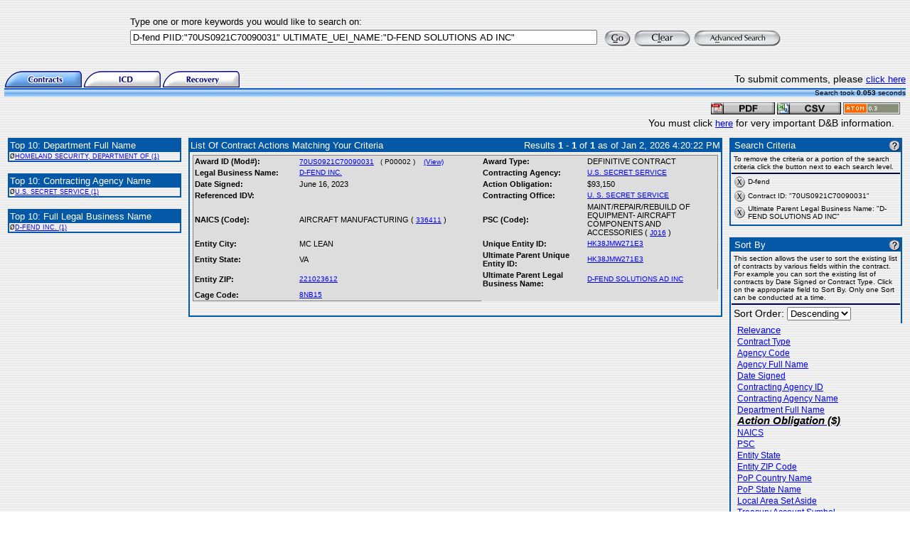

--- FILE ---
content_type: application/javascript
request_url: https://www.fpds.gov/ezsearch/jscript/Universal-Federated-Analytics.1.0.js?agency=GSA
body_size: 29396
content:
/*
				    .ooooo.          ooo. .oo.     .ooooo.    oooo d8b
				   d88" `88b         `888P"Y88b   d88" `88b   `888""8P
				   888888888  88888   888   888   888   888    888
				   888        88888   888   888   888   888    888       
				   `"88888"          o888o o888o  `Y8bod8P"   d888b      

***********************************************************************************************************
Copyright 2015 by E-Nor Inc.
Universal Federated Analytics: Google Analytics Government Wide Site Usage Measurement.
04/23/2015 Version: 2.0
***********************************************************************************************************/

/*
 * oConfig holds all settings with default values.
 * Most of the settings can be changed by passing a new value
 * in the query string when referencing this file.
 */
var oCONFIG = {
    GWT_UAID: ['UA-33523145-1'],	/* hard coded cannot be configured by query string */
    FORCE_SSL: true,				/* hard coded cannot be configured by query string */
    ANONYMIZE_IP: true,				/* hard coded cannot be configured by query string */

    AGENCY: '',
    SUB_AGENCY: '',
    VERSION: '20150423 v2.0 - Universal Analytics',

    USE_MAIN_CUSTOM_DIMENSIONS: true,
    MAIN_AGENCY_CUSTOM_DIMENSION_SLOT: 'dimension1',
    MAIN_SUBAGENCY_CUSTOM_DIMENSION_SLOT: 'dimension2',
    MAIN_CODEVERSION_CUSTOM_DIMENSION_SLOT: 'dimension3',

    USE_PARALLEL_CUSTOM_DIMENSIONS: false,
    PARALLEL_AGENCY_CUSTOM_DIMENSION_SLOT: 'dimension1',
    PARALLEL_SUBAGENCY_CUSTOM_DIMENSION_SLOT: 'dimension2',
    PARALLEL_CODEVERSION_CUSTOM_DIMENSION_SLOT: 'dimension3',

    COOKIE_DOMAIN: location.hostname.replace('www.', '').toLowerCase(),
    COOKIE_TIMEOUT: 60 * 60 * 24 * 2 * 365,
    SEARCH_PARAMS: 'q|querytext|nasaInclude|k|qt',

    YOUTUBE: true,
    AUTOTRACKER: true,
    EXTS: 'doc|docx|xls|xlsx|xlsm|ppt|pptx|exe|zip|pdf|js|txt|csv|dxf|dwgd|rfa|rvt|dwfx|dwg|wmv|jpg|msi|7z|gz|tgz|wma|mov|avi|mp3|mp4|csv|mobi|epub|swf|rar',
    SUBDOMAIN_BASED: true,
    DOUNBLECLICK_LINK: false,
    ENHANCED_LINK: false,
    OPTOUT_PAGE: false,
    PUA_NAME: 'GSA_ENOR'
};


/*
 * name: _onEveryPage
 * usage: to populate settings gathered from the Federated tag parameters to the configuration array and trackers
 * the order of the functions called within this function must be maintained as is
 */
function _onEveryPage() {
    _updateConfig();
	_defineCookieDomain();
	_defineAgencyCDsValues();
}

_onEveryPage();

/* name: _defineCookieDomain */
/* usage: to define cookie domain based on the SUBDOMAIN_BASED variable value */
function _defineCookieDomain()
{
	var domainPattern = /(([^.\/]+\.[^.\/]{2,3}\.[^.\/]{2})|(([^.\/]+\.)[^.\/]{2,4}))(\/.*)?$/;

	if(domainPattern.test(oCONFIG.SUBDOMAIN_BASED.toString()))
	{
		oCONFIG.COOKIE_DOMAIN = oCONFIG.SUBDOMAIN_BASED.toLowerCase().replace('www.','');
		oCONFIG.SUBDOMAIN_BASED = true;
	}
	else
	{
		if (oCONFIG.SUBDOMAIN_BASED.toString() == 'false') 
		{
			oCONFIG.COOKIE_DOMAIN = document.location.hostname.match(/(([^.\/]+\.[^.\/]{2,3}\.[^.\/]{2})|(([^.\/]+\.)[^.\/]{2,4}))(\/.*)?$/)[1];
			oCONFIG.SUBDOMAIN_BASED = true;
		}
		else if(oCONFIG.SUBDOMAIN_BASED.toString() == 'auto' || oCONFIG.SUBDOMAIN_BASED == 'true')
		{
			oCONFIG.COOKIE_DOMAIN = location.hostname.toLowerCase().replace('www.','');
			oCONFIG.SUBDOMAIN_BASED = false;
		}
		else
		{
			oCONFIG.COOKIE_DOMAIN = location.hostname.toLowerCase().replace('www.','');
			oCONFIG.SUBDOMAIN_BASED = false;
		}
	}
}

/* name: _defineDefaultCDsValues */
/* usage: to define the values of AGENCY and SUB_AGENCY Custom dimensions*/
function _defineAgencyCDsValues()
{
	oCONFIG.AGENCY = oCONFIG.AGENCY || 'unspecified:' + oCONFIG.COOKIE_DOMAIN;
    oCONFIG.SUB_AGENCY = oCONFIG.SUB_AGENCY || ('' + oCONFIG.COOKIE_DOMAIN);
    oCONFIG.SUB_AGENCY = oCONFIG.AGENCY + ' - ' + oCONFIG.SUB_AGENCY;
}

/*
 * name: _cleanBooleanParam
 * usage: to map several string values to boolean values.
 */
function _cleanBooleanParam(_paramValue) {
    switch (_paramValue.toString().toLowerCase()) {
        case 'true':
        case 'on':
        case 'yes':
        case '1':
            return 'true';
        case 'false':
        case 'off':
        case 'no':
        case '0':
            return 'false';
        default:
            return _paramValue;
    }
}

/*
 * name: _isValidUANum
 * usage: to check if a string is a valid UA
 */
function _isValidUANum(_UANumber) {
    _UANumber = _UANumber.toLowerCase();
    var _regEx = /^ua\-([0-9]+)\-[0-9]+$/;
    var match = _UANumber.match(_regEx);

    return (match != null && match.length > 0);
}

/*
 * name: _cleanDimensionValue
 * usage: make sure the dimension slot number is passed correctly
 */
 function _cleanDimensionValue(_paramValue){
	try {
		pattern = /^dimension([1-9]|[1-9][0-9]|1([0-9][0-9])|200)$/;
		//pattern = /^dimension([1][0-9]?|20)$/;
		if (pattern.test(_paramValue))
			return _paramValue;

		var _tmpValue = 'dimension' + _paramValue.match(/\d+$/g)[0];
		if (pattern.test(_tmpValue))
			return _tmpValue;

		return '';
	} catch (err) {
	}
}

/*
 * name: _updateConfig
 * usage: to override default values of oConfig object.
 */
function _updateConfig() {
    var _JSElement = document.getElementById('_fed_an_ua_tag').getAttribute('src');
    _JSElement = _JSElement.replace(/\?/g, '&');
    var _paramList = _JSElement.split('&');
    /* skip first element since it is just the url */
    for (var i = 1; i < _paramList.length; i++) {
        _keyValuePair = _paramList[i].toLowerCase();
        _key = _keyValuePair.split('=')[0];
        _value = _keyValuePair.split('=')[1];

        switch (_key) {
            case 'pua':
                var _UAList = _value.split(',');
                for (var j = 0; j < _UAList.length; j++)
                    if (_isValidUANum(_UAList[j]))
                        oCONFIG.GWT_UAID.push(_UAList[j].toUpperCase());
                break;
            case 'agency':
                oCONFIG.AGENCY = _value.toUpperCase();
                break;
            case 'subagency':
                oCONFIG.SUB_AGENCY = _value.toUpperCase();
                break;
            case 'maincd':
                _value = _cleanBooleanParam(_value);
                if ('true' == _value || 'false' == _value)		 /* only override the default if a valid value is passed */
                    oCONFIG.USE_MAIN_CUSTOM_DIMENSIONS = _value;
                break;
            case 'fedagencydim':
                _value = _cleanDimensionValue(_value);
				if (''!=_value)
					oCONFIG.MAIN_AGENCY_CUSTOM_DIMENSION_SLOT = _value.toLowerCase();
                break;
            case 'fedsubagencydim':
                _value = _cleanDimensionValue(_value);
				if (''!=_value)
					oCONFIG.MAIN_SUBAGENCY_CUSTOM_DIMENSION_SLOT = _value.toLowerCase();
                break;
            case 'fedversiondim':
                _value = _cleanDimensionValue(_value);
				if (''!=_value)
					oCONFIG.MAIN_CODEVERSION_CUSTOM_DIMENSION_SLOT = _value.toLowerCase();
                break;
            case 'parallelcd':
                _value = _cleanBooleanParam(_value);
                if ('true' == _value || 'false' == _value)
                    oCONFIG.USE_PARALLEL_CUSTOM_DIMENSIONS = _value;
                break;
            case 'palagencydim':
                _value = _cleanDimensionValue(_value);
				if (''!=_value)
					oCONFIG.PARALLEL_AGENCY_CUSTOM_DIMENSION_SLOT = _value.toLowerCase();
                break;
            case 'palsubagencydim':
                _value = _cleanDimensionValue(_value);
				if (''!=_value)
					oCONFIG.PARALLEL_SUBAGENCY_CUSTOM_DIMENSION_SLOT = _value.toLowerCase();
                break;
            case 'palversiondim':
                _value = _cleanDimensionValue(_value);
				if (''!=_value)
					oCONFIG.PARALLEL_CODEVERSION_CUSTOM_DIMENSION_SLOT = _value.toLowerCase();
                break;
            case 'cto':
                oCONFIG.COOKIE_TIMEOUT = parseInt(_value) * 2628000;		// = 60 * 60 * 24 * 30.4166666666667;
                break;
            case 'sp':
                oCONFIG.SEARCH_PARAMS += '|' + _value.replace(/,/g, '|');
                break;
            case 'exts':
                oCONFIG.EXTS += '|' + _value.replace(/,/g, '|');
                break;
            case 'yt':
                _value = _cleanBooleanParam(_value);
                if ('true' == _value || 'false' == _value) /* only override the default if a valid value is passed */
                    oCONFIG.YOUTUBE = _value;
                break;
            case 'autotracker':
                _value = _cleanBooleanParam(_value);
                if ('true' == _value || 'false' == _value) /* only override the default if a valid value is passed */
                    oCONFIG.AUTOTRACKER = _value;
                break;
            case 'sdor':
					oCONFIG.SUBDOMAIN_BASED = _cleanBooleanParam(_value);
                break;
            case 'dclink':
                _value = _cleanBooleanParam(_value);
                if ('true' == _value || 'false' == _value) /* only override the default if a valid value is passed */
                    oCONFIG.DOUNBLECLICK_LINK = _value;
                break;
            case 'enhlink':
                _value = _cleanBooleanParam(_value);
                if ('true' == _value || 'false' == _value) /* only override the default if a valid value is passed */
                    oCONFIG.ENHANCED_LINK = _value;
                break;
            case 'optout':
                _value = _cleanBooleanParam(_value);
                if ('true' == _value || 'false' == _value) /* only override the default if a valid value is passed */
                    oCONFIG.OPTOUT_PAGE = _value;
                break;
			default:
				break;
        }
    }
}



 /* name: _sendCustomDimensions
 * usage: to set custom dimensions before sending the hit */

function _sendCustomDimensions(_slotNums, _val) 
{
    if (_slotNums.length > 0 && _val != '' && _val != undefined) 
	{
		if (tObjectCheck != window['GoogleAnalyticsObject'])
		{
			createTracker(false);
		}
        for (var i = 0; i < oCONFIG.GWT_UAID.length; i++) 
		{
			if(_slotNums[i] != 'dimension0')
			{
				try
				{
					window[window['GoogleAnalyticsObject']](oCONFIG.PUA_NAME + i + '.set', _slotNums[i], _val);
				}
				catch(err)
				{}
			}
        }
    }
}

/*
 * name: _sendCustomMetrics
 * usage: to set custom metrics before sending the hit
 */
function _sendCustomMetrics(_slotNums, _val) 
{
    if (_slotNums.length > 0 && _val != '' && _val != undefined) 
	{
		if (tObjectCheck != window['GoogleAnalyticsObject'])
		{
			createTracker(false);
		}
        for (var i = 0; i < oCONFIG.GWT_UAID.length; i++) 
		{
			if(_slotNums[i] != 'metric0')
			{
				try
				{
					window[window['GoogleAnalyticsObject']](oCONFIG.PUA_NAME + i + '.set', _slotNums[i], _val);
				}
				catch(err)
				{}
			}
        }
    }
}

/*
 * name: _sendEvent
 * usage: to set hit type to Event
 */
function _sendEvent(_cat, _act, _lbl, _val, _nonInteraction) {
    if (_cat != '' && _cat != undefined && _act != '' && _act != undefined) 
	{
		if (tObjectCheck != window['GoogleAnalyticsObject'])
		{
			createTracker(false);
		}
        for (var i = 0; i < oCONFIG.GWT_UAID.length; i++) 
		{
			try
			{
				window[window['GoogleAnalyticsObject']](oCONFIG.PUA_NAME + i + '.send', 'event', _cat, _act, ((_lbl != undefined) ? _lbl : ''), ((_val != '' || !isNaN(_val) || _val != undefined) ? parseInt(_val) : 0), {'nonInteraction': _nonInteraction});
			}
			catch(err) 
			{
			}
        }
    }
}


/* name: _sendPageview
 * usage: to set hit type to Pageview. 
 */
function _sendPageview(_virtualPath, _virtualTitle) 
{
    if (_virtualPath != '' && _virtualPath != undefined) 
	{
		if (tObjectCheck != window['GoogleAnalyticsObject'])
		{
			createTracker(false);
		}
        for (var i = 0; i < oCONFIG.GWT_UAID.length; i++) 
		{
			try 
			{
				window[window['GoogleAnalyticsObject']](oCONFIG.PUA_NAME + i + '.send', 'pageview', {'page': _virtualPath, 'title': ((_virtualTitle != '' || _virtualTitle != undefined) ? _virtualTitle : document.title)});
			}
			catch(err) 
			{
			}
        }
    }
}

/* name: gas
 * usage: to set hit parameters or send hits.
 * This is the only public function that should be called by users. */
function gas(_command, _hitType, _param1, _param2, _param3, _param4, _param5) 
{
	/*making sure the required parameters are passed*/
	if(_command != undefined && _command != '' && _hitType != undefined && _hitType != '' && _param1 != undefined && _param1 != '')
    {
		if (_hitType.toLowerCase() == 'pageview') 
		{
			try 
			{
				_sendPageview(_param1, ((_param2 != '' || _param2 != undefined) ? _param2 : document.title));
			}
			catch(err) 
			{
			}
		} 
		else if (_hitType.toLowerCase() == 'event' && _param2 != undefined && _param2 != '') 
		{
			try 
			{
				var _nonInteraction = 'false';
				if (_param5 == undefined)
				{
					_param5 = _nonInteraction;
				}
				else
				{
					_nonInteraction = _cleanBooleanParam(_param5);
				}
				_sendEvent(_param1, _param2, ((_param3 != undefined) ? _param3 : ''), ((_param4 != '' || !isNaN(_param4) || _param4 != undefined) ? parseInt(_param4) : 0), ((_nonInteraction == 'true') ? 1 : 0));
			}
			catch(err) 
			{
			}
		} 
		else if (_hitType.toLowerCase().indexOf('dimension') != -1) 
		{
			try 
			{
				var cdsTmpArr = _hitType.toLowerCase().split(',');
				var cdsArr = [];
				dimsPattern = /^dimension([1-9]|[1-9][0-9]|1([0-9][0-9])|200)$/;
				for (var ix = 0; ix< cdsTmpArr.length; ix++)
				{
					if(dimsPattern.test(cdsTmpArr[ix]))
					{
						cdsArr.push(cdsTmpArr[ix]);						
					}
					else
					{
						var tmpDim = 'dimension'+cdsTmpArr[ix].match(/\d+$/g)[0];
						if(dimsPattern.test(tmpDim) || tmpDim == 'dimension0')
						{
							cdsArr.push(tmpDim);						
						}
					}
				}
				if(cdsArr.length > 0)
				{
					_sendCustomDimensions(cdsArr, ((_param1 != undefined) ? _param1 : ''));
				}
			}
			catch(err) 
			{
			}
		} 
		else if (_hitType.toLowerCase().indexOf('metric') != -1) 
		{
			try 
			{
				var mtrcsTmpArr = _hitType.toLowerCase().split(',');
				var mtrcsArr = [];
				mtrcsPattern = /^metric([1-9]|[1-9][0-9]|1([0-9][0-9])|200)$/;
				for (var ixx = 0; ixx< mtrcsTmpArr.length; ixx++)
				{
					if(mtrcsPattern.test(mtrcsTmpArr[ixx]))
					{
						mtrcsArr.push(mtrcsTmpArr[ixx]);						
					}
					else
					{
						var tmpMtrcs = 'metric'+mtrcsTmpArr[ixx].match(/\d+$/g)[0];
						if(mtrcsPattern.test(tmpMtrcs) || tmpMtrcs == 'metric0')
						{
							mtrcsArr.push(tmpMtrcs);
						}
					}
				}
				if(mtrcsArr.length > 0)
				{
					_sendCustomMetrics(mtrcsArr, ((_param1 != '' || _param1 != undefined || !isNaN(_param1)) ? parseFloat(_param1) : 1));
				}
			}
			catch(err) 
			{
			}
		}
	}
}

/* name: _URIHandler
 * usage: to unify parameter name of search to be passed to GA */
function _URIHandler(pageName) {
    var re = new RegExp('([?&])(' + oCONFIG.SEARCH_PARAMS + ')(=[^&]*)', 'i');
    if (re.test(pageName)) {
        pageName = pageName.replace(re, '$1query$3');
    }
    return pageName;
}

/**** Start Basic Tracker *******/
/*
 * build GA tracking code
 * according to configurations saved in oConfig 
 */
 var tObjectCheck ;
 if (typeof  window['GoogleAnalyticsObject']=='undefined')
{
	
(function(i, s, o, g, r, a, m) {
    i['GoogleAnalyticsObject'] = r;
    i[r] = i[r] || function() {
        (i[r].q = i[r].q || []).push(arguments)
    }, i[r].l = 1 * new Date();
    a = s.createElement(o),
    m = s.getElementsByTagName(o)[0];
    a.async = 1;
    a.src = g;
    m.parentNode.insertBefore(a, m)
})(window, document, 'script', '//www.google-analytics.com/analytics.js', 'ga');
tObjectCheck = window['GoogleAnalyticsObject'];
}
else
{
	tObjectCheck = window['GoogleAnalyticsObject'];
}

/* create the trackers according to oCONFIG object and fire the main pageview */
createTracker(true);

function createTracker(sendPv)
{
	for (var dpv = 0; dpv < oCONFIG.GWT_UAID.length; dpv++) 
	{
	
		var _adjPageUri = _URIHandler(document.location.pathname + document.location.search + document.location.hash);
		if (oCONFIG.OPTOUT_PAGE) 
		{
			window['ga-disable-' + oCONFIG.GWT_UAID[dpv]] = true;
		};
		window[window['GoogleAnalyticsObject']]('create', oCONFIG.GWT_UAID[dpv], oCONFIG.COOKIE_DOMAIN, {
			'name': oCONFIG.PUA_NAME + dpv,
			'allowLinker': true,
			'cookieExpires': parseInt(oCONFIG.COOKIE_TIMEOUT)
		});
		if (oCONFIG.ANONYMIZE_IP) {
			window[window['GoogleAnalyticsObject']](oCONFIG.PUA_NAME + dpv + '.set', 'anonymizeIp', oCONFIG.ANONYMIZE_IP);
		}
		if (oCONFIG.DOUNBLECLICK_LINK) {
			window[window['GoogleAnalyticsObject']](oCONFIG.PUA_NAME + dpv + '.require', 'displayfeatures');
		}
		if (oCONFIG.ENHANCED_LINK) {
			window[window['GoogleAnalyticsObject']](oCONFIG.PUA_NAME + dpv + '.require', 'linkid', 'linkid.js');
		}
		if (oCONFIG.FORCE_SSL) {
			window[window['GoogleAnalyticsObject']](oCONFIG.PUA_NAME + dpv + '.set', 'forceSSL', true);
		}
		if (oCONFIG.USE_MAIN_CUSTOM_DIMENSIONS && dpv == 0) {
			window[window['GoogleAnalyticsObject']](oCONFIG.PUA_NAME + dpv + '.set', oCONFIG.MAIN_AGENCY_CUSTOM_DIMENSION_SLOT, oCONFIG.AGENCY);
			window[window['GoogleAnalyticsObject']](oCONFIG.PUA_NAME + dpv + '.set', oCONFIG.MAIN_SUBAGENCY_CUSTOM_DIMENSION_SLOT, oCONFIG.SUB_AGENCY);
			window[window['GoogleAnalyticsObject']](oCONFIG.PUA_NAME + dpv + '.set', oCONFIG.MAIN_CODEVERSION_CUSTOM_DIMENSION_SLOT, oCONFIG.VERSION);
		}
		if (oCONFIG.USE_PARALLEL_CUSTOM_DIMENSIONS && dpv > 0) {
			window[window['GoogleAnalyticsObject']](oCONFIG.PUA_NAME + dpv + '.set', oCONFIG.PARALLEL_AGENCY_CUSTOM_DIMENSION_SLOT, oCONFIG.AGENCY);
			window[window['GoogleAnalyticsObject']](oCONFIG.PUA_NAME + dpv + '.set', oCONFIG.PARALLEL_SUBAGENCY_CUSTOM_DIMENSION_SLOT, oCONFIG.SUB_AGENCY);
			window[window['GoogleAnalyticsObject']](oCONFIG.PUA_NAME + dpv + '.set', oCONFIG.PARALLEL_CODEVERSION_CUSTOM_DIMENSION_SLOT, oCONFIG.VERSION);
		}
		if (document.title.search(/404|not found/i) !== -1)
		{
			var vpv404 = '/vpv404/' + _adjPageUri;
			_adjPageUri = vpv404.replace(/\/\//g, '/') + '/' + document.referrer;
			
		}
		if (sendPv)
		{
		window[window['GoogleAnalyticsObject']](oCONFIG.PUA_NAME + dpv + '.send', 'pageview', _adjPageUri);
		}
	}	
}
/**** End Basic Tracker *******/
/*
 * name: _initAutoTracker
 * usage: to automatically tag outbound links / e-mails / downloads
 */
function _initAutoTracker()
{
	var mainDomain = oCONFIG.COOKIE_DOMAIN;
	var extDoc = oCONFIG.EXTS.split("|");
	var arr = document.getElementsByTagName("a");
	for(i=0; i < arr.length; i++)
	 {
		var flag = 0;
		var flagExt = 0;
		var doname = ""; 
		var mailPattern = /^mailto\:[a-zA-Z0-9._-]+@[a-zA-Z0-9.-]+\.[a-zA-Z]{2,4}/;
		var urlPattern = /(ftp|http|https):\/\/(\w+:{0,1}\w*@)?(\S+)(:[0-9]+)?(\/|\/([\w#!:.?+=&%@!\-\/]))?/;
		var telPattern = /^tel\:(.*)([0-9]{3})\)?[-. ]?([0-9]{3})[-. ]?([0-9]{4})$/;
		if(mailPattern.test(arr[i].href) || urlPattern.test(arr[i].href) || telPattern.test(arr[i].href))
		{
			try
			{
				if(urlPattern.test(arr[i].href))
				{
					doname = arr[i].hostname.toLowerCase().replace("www.","");			
				}
				else if(mailPattern.test(arr[i].href))
				{
					doname = arr[i].href.split('@')[1];
				}
				else if(telPattern.test(arr[i].href))
				{
					doname = arr[i].href;
					doname = doname.toLowerCase();
				}  
			}
			catch(err)
			{
				continue;
			}
		}
		else
		{   
			continue; 
		}
		
		var condition = false;

		if (oCONFIG.SUBDOMAIN_BASED) 
		{
			condition = (doname.indexOf(mainDomain) != -1);
		} else 
		{
			condition = (doname == mainDomain);
		}
		
		if(condition)
		{
			// Tracking internal email clicks		
			if (arr[i].href.toLowerCase().indexOf("mailto:") != -1 && arr[i].href.toLowerCase().indexOf("tel:") == -1) 
			{
				var gaUri = arr[i].href.match(/[a-zA-Z0-9._-]+@[a-zA-Z0-9.-]+\.[a-zA-Z]{2,4}/);
				_tagClicks(arr[i],'Mailto', gaUri[0], '', 0); 
			}
			else if (arr[i].href.toLowerCase().indexOf("mailto:") == -1 && arr[i].href.toLowerCase().indexOf("tel:") != -1) 
			{
				_tagClicks(arr[i],'Telephone Clicks', arr[i].href.split("tel:")[1], '', 0); 
			}
			else if(arr[i].href.toLowerCase().indexOf("mailto:") == -1 && arr[i].href.toLowerCase().indexOf("tel:") == -1)
			{
				
				for(var j = 0; j < extDoc.length; j++) 
				{
					var arExt = arr[i].href.split(".");
					var ext = arExt[arExt.length-1].split(/[#?&?]/);
					if(ext[0].toLowerCase() == extDoc[j]) 
					{
						// Tracking internal downloads - doc, xls, pdf, exe, zip
						_tagClicks(arr[i],'Download', ext[0].toLowerCase(), arr[i].href.split(/[#?&?]/)[0], 0);
						break;
					}
					
				}
				
			}
		}
		else
		{
			for(var l = 0; l < extDoc.length; l++) 
			{
				var arExt = arr[i].href.split(".");
				var ext = arExt[arExt.length-1].split(/[#?]/);
				if(ext[0].toLowerCase() == extDoc[l]) 
				{
					// Tracking outbound downloads - doc, xls, pdf, exe, zip
					var gaUri = arr[i].href.split(extDoc[l]);
					_tagClicks(arr[i],'Outbound Downloads', ext[0].toLowerCase(), arr[i].href.split(/[#?&?]/)[0], 0);
					break;
				}
				else if(ext[0].toLowerCase() != extDoc[l])
				{
					flagExt++;
					if(flagExt == extDoc.length)
					{
						if(arr[i].href.toLowerCase().indexOf("mailto:") == -1 && arr[i].href.toLowerCase().indexOf("tel:") == -1)
						{
							// Tracking outbound links 
							_tagClicks(arr[i],'Outbound', arr[i].hostname, arr[i].pathname, 0);
						}
						else if (extDoc.length && arr[i].href.toLowerCase().indexOf("mailto:") != -1 && arr[i].href.toLowerCase().indexOf("tel:") == -1)
						{
							// Tracking outbound emails 
							var gaUri = arr[i].href.match(/[a-zA-Z0-9._-]+@[a-zA-Z0-9.-]+\.[a-zA-Z]{2,4}/);
							_tagClicks(arr[i],'Outbound MailTo', gaUri[0], '', 0); 
						}
						else if (extDoc.length && arr[i].href.toLowerCase().indexOf("mailto:") == -1 && arr[i].href.toLowerCase().indexOf("tel:") != -1)
						{
							// Tracking Telephone clicks
							_tagClicks(arr[i],'Telephone Clicks', arr[i].href.split("tel:")[1], '', 0); 
						}
				
					}
				}
			}
		}
		
		var currentId = arr[i].getAttribute('id');
        if (currentId == null || currentId == '' || currentId == undefined) {
            arr[i].setAttribute('id', 'anch_' + i);
        }
	}
}

/*
 * name: _tagClicks
 * usage: 
 * add event listener to an HTML element
*/	
	
	function _tagClicks(evObj, evCat, evAct, evLbl, evVal)
	{
		if (evObj.addEventListener) 
		{ 
			evObj.addEventListener('mousedown', function() {
                _sendEvent(evCat, evAct, evLbl, evVal); });       
		} 
		else if (evObj.attachEvent) 
		{ 
			evObj.attachEvent('onmousedown', function() {
                _sendEvent(evCat, evAct, evLbl, evVal); });       
		} 
    }
	
	
/*** Start YouTube Tracking - Used for Youtube video tracking (Play / Pause / Watch to End ***/
	
if(oCONFIG.YOUTUBE.toString() == 'true')
{
	var videoArray_fed = new Array();
	var playerArray_fed = new Array();
	var _f33 = false;
	var _f66 = false;
	var _f90 = false;
	
	
	var tag = document.createElement('script');
	tag.src = "//www.youtube.com/player_api";
	var firstScriptTag = document.getElementsByTagName('script')[0];
	firstScriptTag.parentNode.insertBefore(tag, firstScriptTag);
	
	
	/*
	 * name: youtube_parser_fed
	 * usage: to extract YouTube video id from YouTube URI
	 */
	function youtube_parser_fed(url) {
		var regExp = /^(https?\:)?(\/\/)?(www\.)?(youtu\.be\/|youtube(\-nocookie)?\.([A-Za-z]{2,4}|[A-Za-z]{2,3}\.[A-Za-z]{2})\/)(watch|embed\/|vi?\/)?(\?vi?\=)?([^#\&\?\/]{11}).*$/;
		var match = url.match(regExp);
		if (match && match[9].length == 11) {
			return match[9];
		} else {}
	}
	
	/*
	 * name: IsYouTube_fed
	 * usage: to check if the string is a valid YouTube URL
	 */
	
	function IsYouTube_fed(url) {
		var YouTubeLink_regEx = /^(https?\:)?(\/\/)?(www\.)?(youtu\.be\/|youtube(\-nocookie)?\.([A-Za-z]{2,4}|[A-Za-z]{2,3}\.[A-Za-z]{2})\/)(watch|embed\/|vi?\/)?(\?vi?\=)?([^#\&\?\/]{11}).*$/;
		if(YouTubeLink_regEx.test(url.toString()))
		{
			return true;
		}
		else
		{
			return false;
			}
	}
	
	/*
	 * name: YTUrlHandler_fed
	 * usage: to correct minor errors in YouTube URLs
	 */
	function YTUrlHandler_fed(url)
		{
		url = url.replace(/origin\=(https?:\/\/)?([\da-z\.-]+)\.([a-z\.]{2,6})\&?/ig,'origin='+document.location.protocol+'//'+document.location.host);
		
		stAdd = '';
		adFlag = false;
		if (url.indexOf('https')==-1){url = url.replace('http','https');}
		if (url.indexOf('?')==-1){stAdd = '?flag=1';}
		if (url.indexOf('enablejsapi')==-1){stAdd +='&enablejsapi=1'; adFlag = true;}
		if (url.indexOf('html5')==-1){stAdd +='&html5=1'; adFlag = true;}	
		if (url.indexOf('origin')==-1){stAdd +='&origin='+document.location.protocol+'//'+document.location.host;adFlag = true;}
			
	
	if (adFlag == true)
	{
		return url+stAdd;
		}
		else
		{return url;}
		
		}
	
	/*
	 * name: _initYouTubeTracker
	 * usage: initiate YouTube tracker libraries and loop over all YouTube iframes
	 */
	
	function _initYouTubeTracker() {
		var _iframes = document.getElementsByTagName('iframe');
		var vArray = 0;
		for (var ytifrm = 0; ytifrm < _iframes.length; ytifrm++) {
			_thisVideoObj = _iframes[ytifrm];
			var _thisSrc = _thisVideoObj.src;
			if (IsYouTube_fed(_thisSrc)) {
				_thisVideoObj.src = YTUrlHandler_fed(_thisSrc);
				var youtubeid = youtube_parser_fed(_thisSrc);
				_thisVideoObj.setAttribute('id', youtubeid);
				videoArray_fed[vArray] = youtubeid;
				vArray++;
			}
		}
	}
	
	/*
	 * name: onYouTubeIframeAPIReady
	 * usage: to assign video array items to player array of YouTube Tracker API
	 */
	function onYouTubePlayerAPIReady() {
		for (var i = 0; i < videoArray_fed.length; i++) {
			playerArray_fed[i] = new YT.Player(videoArray_fed[i], {
				events: {
					'onReady': onFedPlayerReady,
					'onStateChange': onFedPlayerStateChange
				}
			});
		}
	}
	
	/*
	 * name: onPlayerReady
	 * usage: fired when the player is ready
	 * function added for compatibility of YouTube tracker API
	 */
	function onFedPlayerReady(event){
		/* left blank on purpose */
	}
	
	/* 
	 * name: onPlayerStateChange
	 * usage: fired when user interacts with the video player
	 * such as pressing play/pause buttons
	 * and sends proper Events to GA
	 */
	function onFedPlayerStateChange(event) {
		
		var videoURL = event.target.getIframe().getAttribute('src');
		var videoId = youtube_parser_fed(videoURL);
		_thisDuration = ((parseInt(event.target.getCurrentTime()) / parseInt(event.target.getDuration())) * 100).toFixed();
		if (typeof onPlayerStateChange != "undefined") { onPlayerStateChange(event); }
		if (parseInt(event.data) == parseInt(YT.PlayerState.PLAYING)) {
			if (_thisDuration == 0) {
				_f33 = false;
				_f66 = false;
				_f90 = false;
			}
			_sendEvent('YouTube Video', 'play', videoURL, 0);
		} else if (event.data == YT.PlayerState.ENDED) {
			_sendEvent('YouTube Video', 'finish', videoURL, 0);
		} else if (event.data == YT.PlayerState.PAUSED) {
			_sendEvent('YouTube Video', 'pause', videoURL, 0);
			var duration = _thisDuration;
			if (duration < 100) {
				var precentage = _thisDuration;
				if (precentage > 0 && precentage <= 33 && _f33 == false) {
					_sendEvent('YouTube Video', '33%', videoURL, 0);
				} else if (precentage > 0 && precentage <= 66 && _f66 == false) {
					_sendEvent('YouTube Video', '66%', videoURL, 0);
				} else if (precentage > 0 && precentage <= 90 && _f90 == false) {
					_sendEvent('YouTube Video', '90%', videoURL, 0);
				}
			}
		}
	}
}

/*** End YouTube Tracking - Used for Youtube video tracking (Play / Pause / Watch to End ***/


/*
 * once the document is loaded and ready
 * call enabled functions according to oConfig settings
 */
 
if (document.addEventListener) 
{ 
	document.addEventListener('DOMContentLoaded', function() {
	if (tObjectCheck != window["GoogleAnalyticsObject"])
	{createTracker(false)}
	
	oCONFIG.ENHANCED_LINK == true ? _initIdAssigner() : '';
	oCONFIG.AUTOTRACKER == true ? _initAutoTracker() : '';
	oCONFIG.YOUTUBE == true ? _initYouTubeTracker() : '';
	});   
} 
else if (document.attachEvent) 
{ 
	document.attachEvent('onreadystatechange', function() {
		if ( document.readyState === "complete" ) 
		{	
			if (tObjectCheck != window["GoogleAnalyticsObject"])
			{createTracker(false)}
			
			oCONFIG.ENHANCED_LINK == true ? _initIdAssigner() : '';
			oCONFIG.AUTOTRACKER == true ? _initAutoTracker() : '';
			oCONFIG.YOUTUBE == true ? _initYouTubeTracker() : '';
		}
	});
} 
 
